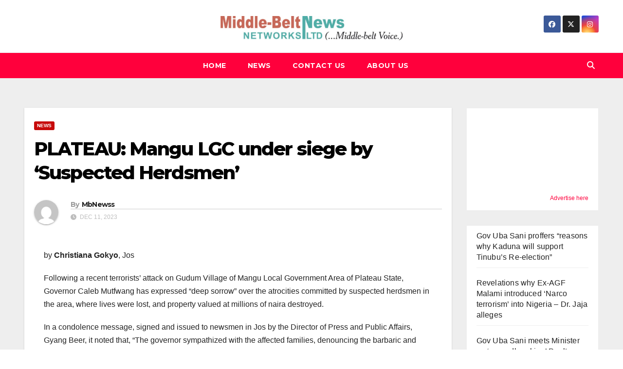

--- FILE ---
content_type: text/html; charset=UTF-8
request_url: https://middle-beltnewsnetworksltd.com/plateau-mangu-lgc-under-siege-by-suspected-herdsmen/
body_size: 17645
content:
<!DOCTYPE html>
<html lang="en-US">
<head>
<meta charset="UTF-8">
<meta name="viewport" content="width=device-width, initial-scale=1">
<link rel="profile" href="http://gmpg.org/xfn/11">
<title>PLATEAU: Mangu LGC under siege by ‘Suspected Herdsmen’ &#8211; Middle-Belt News Networks Ltd</title>
<meta name='robots' content='max-image-preview:large' />
	<style>img:is([sizes="auto" i], [sizes^="auto," i]) { contain-intrinsic-size: 3000px 1500px }</style>
	<link rel='dns-prefetch' href='//fonts.googleapis.com' />
<link rel='dns-prefetch' href='//www.googletagmanager.com' />
<link rel="alternate" type="application/rss+xml" title="Middle-Belt News Networks Ltd &raquo; Feed" href="https://middle-beltnewsnetworksltd.com/feed/" />
<link rel="alternate" type="application/rss+xml" title="Middle-Belt News Networks Ltd &raquo; Comments Feed" href="https://middle-beltnewsnetworksltd.com/comments/feed/" />
<link rel="alternate" type="application/rss+xml" title="Middle-Belt News Networks Ltd &raquo; PLATEAU: Mangu LGC under siege by ‘Suspected Herdsmen’ Comments Feed" href="https://middle-beltnewsnetworksltd.com/plateau-mangu-lgc-under-siege-by-suspected-herdsmen/feed/" />
<script>
window._wpemojiSettings = {"baseUrl":"https:\/\/s.w.org\/images\/core\/emoji\/16.0.1\/72x72\/","ext":".png","svgUrl":"https:\/\/s.w.org\/images\/core\/emoji\/16.0.1\/svg\/","svgExt":".svg","source":{"concatemoji":"https:\/\/middle-beltnewsnetworksltd.com\/wp-includes\/js\/wp-emoji-release.min.js?ver=6.8.3"}};
/*! This file is auto-generated */
!function(s,n){var o,i,e;function c(e){try{var t={supportTests:e,timestamp:(new Date).valueOf()};sessionStorage.setItem(o,JSON.stringify(t))}catch(e){}}function p(e,t,n){e.clearRect(0,0,e.canvas.width,e.canvas.height),e.fillText(t,0,0);var t=new Uint32Array(e.getImageData(0,0,e.canvas.width,e.canvas.height).data),a=(e.clearRect(0,0,e.canvas.width,e.canvas.height),e.fillText(n,0,0),new Uint32Array(e.getImageData(0,0,e.canvas.width,e.canvas.height).data));return t.every(function(e,t){return e===a[t]})}function u(e,t){e.clearRect(0,0,e.canvas.width,e.canvas.height),e.fillText(t,0,0);for(var n=e.getImageData(16,16,1,1),a=0;a<n.data.length;a++)if(0!==n.data[a])return!1;return!0}function f(e,t,n,a){switch(t){case"flag":return n(e,"\ud83c\udff3\ufe0f\u200d\u26a7\ufe0f","\ud83c\udff3\ufe0f\u200b\u26a7\ufe0f")?!1:!n(e,"\ud83c\udde8\ud83c\uddf6","\ud83c\udde8\u200b\ud83c\uddf6")&&!n(e,"\ud83c\udff4\udb40\udc67\udb40\udc62\udb40\udc65\udb40\udc6e\udb40\udc67\udb40\udc7f","\ud83c\udff4\u200b\udb40\udc67\u200b\udb40\udc62\u200b\udb40\udc65\u200b\udb40\udc6e\u200b\udb40\udc67\u200b\udb40\udc7f");case"emoji":return!a(e,"\ud83e\udedf")}return!1}function g(e,t,n,a){var r="undefined"!=typeof WorkerGlobalScope&&self instanceof WorkerGlobalScope?new OffscreenCanvas(300,150):s.createElement("canvas"),o=r.getContext("2d",{willReadFrequently:!0}),i=(o.textBaseline="top",o.font="600 32px Arial",{});return e.forEach(function(e){i[e]=t(o,e,n,a)}),i}function t(e){var t=s.createElement("script");t.src=e,t.defer=!0,s.head.appendChild(t)}"undefined"!=typeof Promise&&(o="wpEmojiSettingsSupports",i=["flag","emoji"],n.supports={everything:!0,everythingExceptFlag:!0},e=new Promise(function(e){s.addEventListener("DOMContentLoaded",e,{once:!0})}),new Promise(function(t){var n=function(){try{var e=JSON.parse(sessionStorage.getItem(o));if("object"==typeof e&&"number"==typeof e.timestamp&&(new Date).valueOf()<e.timestamp+604800&&"object"==typeof e.supportTests)return e.supportTests}catch(e){}return null}();if(!n){if("undefined"!=typeof Worker&&"undefined"!=typeof OffscreenCanvas&&"undefined"!=typeof URL&&URL.createObjectURL&&"undefined"!=typeof Blob)try{var e="postMessage("+g.toString()+"("+[JSON.stringify(i),f.toString(),p.toString(),u.toString()].join(",")+"));",a=new Blob([e],{type:"text/javascript"}),r=new Worker(URL.createObjectURL(a),{name:"wpTestEmojiSupports"});return void(r.onmessage=function(e){c(n=e.data),r.terminate(),t(n)})}catch(e){}c(n=g(i,f,p,u))}t(n)}).then(function(e){for(var t in e)n.supports[t]=e[t],n.supports.everything=n.supports.everything&&n.supports[t],"flag"!==t&&(n.supports.everythingExceptFlag=n.supports.everythingExceptFlag&&n.supports[t]);n.supports.everythingExceptFlag=n.supports.everythingExceptFlag&&!n.supports.flag,n.DOMReady=!1,n.readyCallback=function(){n.DOMReady=!0}}).then(function(){return e}).then(function(){var e;n.supports.everything||(n.readyCallback(),(e=n.source||{}).concatemoji?t(e.concatemoji):e.wpemoji&&e.twemoji&&(t(e.twemoji),t(e.wpemoji)))}))}((window,document),window._wpemojiSettings);
</script>

<style id='wp-emoji-styles-inline-css'>

	img.wp-smiley, img.emoji {
		display: inline !important;
		border: none !important;
		box-shadow: none !important;
		height: 1em !important;
		width: 1em !important;
		margin: 0 0.07em !important;
		vertical-align: -0.1em !important;
		background: none !important;
		padding: 0 !important;
	}
</style>
<link rel='stylesheet' id='wp-block-library-css' href='https://middle-beltnewsnetworksltd.com/wp-includes/css/dist/block-library/style.min.css?ver=6.8.3' media='all' />
<style id='wp-block-library-theme-inline-css'>
.wp-block-audio :where(figcaption){color:#555;font-size:13px;text-align:center}.is-dark-theme .wp-block-audio :where(figcaption){color:#ffffffa6}.wp-block-audio{margin:0 0 1em}.wp-block-code{border:1px solid #ccc;border-radius:4px;font-family:Menlo,Consolas,monaco,monospace;padding:.8em 1em}.wp-block-embed :where(figcaption){color:#555;font-size:13px;text-align:center}.is-dark-theme .wp-block-embed :where(figcaption){color:#ffffffa6}.wp-block-embed{margin:0 0 1em}.blocks-gallery-caption{color:#555;font-size:13px;text-align:center}.is-dark-theme .blocks-gallery-caption{color:#ffffffa6}:root :where(.wp-block-image figcaption){color:#555;font-size:13px;text-align:center}.is-dark-theme :root :where(.wp-block-image figcaption){color:#ffffffa6}.wp-block-image{margin:0 0 1em}.wp-block-pullquote{border-bottom:4px solid;border-top:4px solid;color:currentColor;margin-bottom:1.75em}.wp-block-pullquote cite,.wp-block-pullquote footer,.wp-block-pullquote__citation{color:currentColor;font-size:.8125em;font-style:normal;text-transform:uppercase}.wp-block-quote{border-left:.25em solid;margin:0 0 1.75em;padding-left:1em}.wp-block-quote cite,.wp-block-quote footer{color:currentColor;font-size:.8125em;font-style:normal;position:relative}.wp-block-quote:where(.has-text-align-right){border-left:none;border-right:.25em solid;padding-left:0;padding-right:1em}.wp-block-quote:where(.has-text-align-center){border:none;padding-left:0}.wp-block-quote.is-large,.wp-block-quote.is-style-large,.wp-block-quote:where(.is-style-plain){border:none}.wp-block-search .wp-block-search__label{font-weight:700}.wp-block-search__button{border:1px solid #ccc;padding:.375em .625em}:where(.wp-block-group.has-background){padding:1.25em 2.375em}.wp-block-separator.has-css-opacity{opacity:.4}.wp-block-separator{border:none;border-bottom:2px solid;margin-left:auto;margin-right:auto}.wp-block-separator.has-alpha-channel-opacity{opacity:1}.wp-block-separator:not(.is-style-wide):not(.is-style-dots){width:100px}.wp-block-separator.has-background:not(.is-style-dots){border-bottom:none;height:1px}.wp-block-separator.has-background:not(.is-style-wide):not(.is-style-dots){height:2px}.wp-block-table{margin:0 0 1em}.wp-block-table td,.wp-block-table th{word-break:normal}.wp-block-table :where(figcaption){color:#555;font-size:13px;text-align:center}.is-dark-theme .wp-block-table :where(figcaption){color:#ffffffa6}.wp-block-video :where(figcaption){color:#555;font-size:13px;text-align:center}.is-dark-theme .wp-block-video :where(figcaption){color:#ffffffa6}.wp-block-video{margin:0 0 1em}:root :where(.wp-block-template-part.has-background){margin-bottom:0;margin-top:0;padding:1.25em 2.375em}
</style>
<style id='classic-theme-styles-inline-css'>
/*! This file is auto-generated */
.wp-block-button__link{color:#fff;background-color:#32373c;border-radius:9999px;box-shadow:none;text-decoration:none;padding:calc(.667em + 2px) calc(1.333em + 2px);font-size:1.125em}.wp-block-file__button{background:#32373c;color:#fff;text-decoration:none}
</style>
<style id='global-styles-inline-css'>
:root{--wp--preset--aspect-ratio--square: 1;--wp--preset--aspect-ratio--4-3: 4/3;--wp--preset--aspect-ratio--3-4: 3/4;--wp--preset--aspect-ratio--3-2: 3/2;--wp--preset--aspect-ratio--2-3: 2/3;--wp--preset--aspect-ratio--16-9: 16/9;--wp--preset--aspect-ratio--9-16: 9/16;--wp--preset--color--black: #000000;--wp--preset--color--cyan-bluish-gray: #abb8c3;--wp--preset--color--white: #ffffff;--wp--preset--color--pale-pink: #f78da7;--wp--preset--color--vivid-red: #cf2e2e;--wp--preset--color--luminous-vivid-orange: #ff6900;--wp--preset--color--luminous-vivid-amber: #fcb900;--wp--preset--color--light-green-cyan: #7bdcb5;--wp--preset--color--vivid-green-cyan: #00d084;--wp--preset--color--pale-cyan-blue: #8ed1fc;--wp--preset--color--vivid-cyan-blue: #0693e3;--wp--preset--color--vivid-purple: #9b51e0;--wp--preset--gradient--vivid-cyan-blue-to-vivid-purple: linear-gradient(135deg,rgba(6,147,227,1) 0%,rgb(155,81,224) 100%);--wp--preset--gradient--light-green-cyan-to-vivid-green-cyan: linear-gradient(135deg,rgb(122,220,180) 0%,rgb(0,208,130) 100%);--wp--preset--gradient--luminous-vivid-amber-to-luminous-vivid-orange: linear-gradient(135deg,rgba(252,185,0,1) 0%,rgba(255,105,0,1) 100%);--wp--preset--gradient--luminous-vivid-orange-to-vivid-red: linear-gradient(135deg,rgba(255,105,0,1) 0%,rgb(207,46,46) 100%);--wp--preset--gradient--very-light-gray-to-cyan-bluish-gray: linear-gradient(135deg,rgb(238,238,238) 0%,rgb(169,184,195) 100%);--wp--preset--gradient--cool-to-warm-spectrum: linear-gradient(135deg,rgb(74,234,220) 0%,rgb(151,120,209) 20%,rgb(207,42,186) 40%,rgb(238,44,130) 60%,rgb(251,105,98) 80%,rgb(254,248,76) 100%);--wp--preset--gradient--blush-light-purple: linear-gradient(135deg,rgb(255,206,236) 0%,rgb(152,150,240) 100%);--wp--preset--gradient--blush-bordeaux: linear-gradient(135deg,rgb(254,205,165) 0%,rgb(254,45,45) 50%,rgb(107,0,62) 100%);--wp--preset--gradient--luminous-dusk: linear-gradient(135deg,rgb(255,203,112) 0%,rgb(199,81,192) 50%,rgb(65,88,208) 100%);--wp--preset--gradient--pale-ocean: linear-gradient(135deg,rgb(255,245,203) 0%,rgb(182,227,212) 50%,rgb(51,167,181) 100%);--wp--preset--gradient--electric-grass: linear-gradient(135deg,rgb(202,248,128) 0%,rgb(113,206,126) 100%);--wp--preset--gradient--midnight: linear-gradient(135deg,rgb(2,3,129) 0%,rgb(40,116,252) 100%);--wp--preset--font-size--small: 13px;--wp--preset--font-size--medium: 20px;--wp--preset--font-size--large: 36px;--wp--preset--font-size--x-large: 42px;--wp--preset--spacing--20: 0.44rem;--wp--preset--spacing--30: 0.67rem;--wp--preset--spacing--40: 1rem;--wp--preset--spacing--50: 1.5rem;--wp--preset--spacing--60: 2.25rem;--wp--preset--spacing--70: 3.38rem;--wp--preset--spacing--80: 5.06rem;--wp--preset--shadow--natural: 6px 6px 9px rgba(0, 0, 0, 0.2);--wp--preset--shadow--deep: 12px 12px 50px rgba(0, 0, 0, 0.4);--wp--preset--shadow--sharp: 6px 6px 0px rgba(0, 0, 0, 0.2);--wp--preset--shadow--outlined: 6px 6px 0px -3px rgba(255, 255, 255, 1), 6px 6px rgba(0, 0, 0, 1);--wp--preset--shadow--crisp: 6px 6px 0px rgba(0, 0, 0, 1);}:where(.is-layout-flex){gap: 0.5em;}:where(.is-layout-grid){gap: 0.5em;}body .is-layout-flex{display: flex;}.is-layout-flex{flex-wrap: wrap;align-items: center;}.is-layout-flex > :is(*, div){margin: 0;}body .is-layout-grid{display: grid;}.is-layout-grid > :is(*, div){margin: 0;}:where(.wp-block-columns.is-layout-flex){gap: 2em;}:where(.wp-block-columns.is-layout-grid){gap: 2em;}:where(.wp-block-post-template.is-layout-flex){gap: 1.25em;}:where(.wp-block-post-template.is-layout-grid){gap: 1.25em;}.has-black-color{color: var(--wp--preset--color--black) !important;}.has-cyan-bluish-gray-color{color: var(--wp--preset--color--cyan-bluish-gray) !important;}.has-white-color{color: var(--wp--preset--color--white) !important;}.has-pale-pink-color{color: var(--wp--preset--color--pale-pink) !important;}.has-vivid-red-color{color: var(--wp--preset--color--vivid-red) !important;}.has-luminous-vivid-orange-color{color: var(--wp--preset--color--luminous-vivid-orange) !important;}.has-luminous-vivid-amber-color{color: var(--wp--preset--color--luminous-vivid-amber) !important;}.has-light-green-cyan-color{color: var(--wp--preset--color--light-green-cyan) !important;}.has-vivid-green-cyan-color{color: var(--wp--preset--color--vivid-green-cyan) !important;}.has-pale-cyan-blue-color{color: var(--wp--preset--color--pale-cyan-blue) !important;}.has-vivid-cyan-blue-color{color: var(--wp--preset--color--vivid-cyan-blue) !important;}.has-vivid-purple-color{color: var(--wp--preset--color--vivid-purple) !important;}.has-black-background-color{background-color: var(--wp--preset--color--black) !important;}.has-cyan-bluish-gray-background-color{background-color: var(--wp--preset--color--cyan-bluish-gray) !important;}.has-white-background-color{background-color: var(--wp--preset--color--white) !important;}.has-pale-pink-background-color{background-color: var(--wp--preset--color--pale-pink) !important;}.has-vivid-red-background-color{background-color: var(--wp--preset--color--vivid-red) !important;}.has-luminous-vivid-orange-background-color{background-color: var(--wp--preset--color--luminous-vivid-orange) !important;}.has-luminous-vivid-amber-background-color{background-color: var(--wp--preset--color--luminous-vivid-amber) !important;}.has-light-green-cyan-background-color{background-color: var(--wp--preset--color--light-green-cyan) !important;}.has-vivid-green-cyan-background-color{background-color: var(--wp--preset--color--vivid-green-cyan) !important;}.has-pale-cyan-blue-background-color{background-color: var(--wp--preset--color--pale-cyan-blue) !important;}.has-vivid-cyan-blue-background-color{background-color: var(--wp--preset--color--vivid-cyan-blue) !important;}.has-vivid-purple-background-color{background-color: var(--wp--preset--color--vivid-purple) !important;}.has-black-border-color{border-color: var(--wp--preset--color--black) !important;}.has-cyan-bluish-gray-border-color{border-color: var(--wp--preset--color--cyan-bluish-gray) !important;}.has-white-border-color{border-color: var(--wp--preset--color--white) !important;}.has-pale-pink-border-color{border-color: var(--wp--preset--color--pale-pink) !important;}.has-vivid-red-border-color{border-color: var(--wp--preset--color--vivid-red) !important;}.has-luminous-vivid-orange-border-color{border-color: var(--wp--preset--color--luminous-vivid-orange) !important;}.has-luminous-vivid-amber-border-color{border-color: var(--wp--preset--color--luminous-vivid-amber) !important;}.has-light-green-cyan-border-color{border-color: var(--wp--preset--color--light-green-cyan) !important;}.has-vivid-green-cyan-border-color{border-color: var(--wp--preset--color--vivid-green-cyan) !important;}.has-pale-cyan-blue-border-color{border-color: var(--wp--preset--color--pale-cyan-blue) !important;}.has-vivid-cyan-blue-border-color{border-color: var(--wp--preset--color--vivid-cyan-blue) !important;}.has-vivid-purple-border-color{border-color: var(--wp--preset--color--vivid-purple) !important;}.has-vivid-cyan-blue-to-vivid-purple-gradient-background{background: var(--wp--preset--gradient--vivid-cyan-blue-to-vivid-purple) !important;}.has-light-green-cyan-to-vivid-green-cyan-gradient-background{background: var(--wp--preset--gradient--light-green-cyan-to-vivid-green-cyan) !important;}.has-luminous-vivid-amber-to-luminous-vivid-orange-gradient-background{background: var(--wp--preset--gradient--luminous-vivid-amber-to-luminous-vivid-orange) !important;}.has-luminous-vivid-orange-to-vivid-red-gradient-background{background: var(--wp--preset--gradient--luminous-vivid-orange-to-vivid-red) !important;}.has-very-light-gray-to-cyan-bluish-gray-gradient-background{background: var(--wp--preset--gradient--very-light-gray-to-cyan-bluish-gray) !important;}.has-cool-to-warm-spectrum-gradient-background{background: var(--wp--preset--gradient--cool-to-warm-spectrum) !important;}.has-blush-light-purple-gradient-background{background: var(--wp--preset--gradient--blush-light-purple) !important;}.has-blush-bordeaux-gradient-background{background: var(--wp--preset--gradient--blush-bordeaux) !important;}.has-luminous-dusk-gradient-background{background: var(--wp--preset--gradient--luminous-dusk) !important;}.has-pale-ocean-gradient-background{background: var(--wp--preset--gradient--pale-ocean) !important;}.has-electric-grass-gradient-background{background: var(--wp--preset--gradient--electric-grass) !important;}.has-midnight-gradient-background{background: var(--wp--preset--gradient--midnight) !important;}.has-small-font-size{font-size: var(--wp--preset--font-size--small) !important;}.has-medium-font-size{font-size: var(--wp--preset--font-size--medium) !important;}.has-large-font-size{font-size: var(--wp--preset--font-size--large) !important;}.has-x-large-font-size{font-size: var(--wp--preset--font-size--x-large) !important;}
:where(.wp-block-post-template.is-layout-flex){gap: 1.25em;}:where(.wp-block-post-template.is-layout-grid){gap: 1.25em;}
:where(.wp-block-columns.is-layout-flex){gap: 2em;}:where(.wp-block-columns.is-layout-grid){gap: 2em;}
:root :where(.wp-block-pullquote){font-size: 1.5em;line-height: 1.6;}
</style>
<link rel='stylesheet' id='newsup-fonts-css' href='//fonts.googleapis.com/css?family=Montserrat%3A400%2C500%2C700%2C800%7CWork%2BSans%3A300%2C400%2C500%2C600%2C700%2C800%2C900%26display%3Dswap&#038;subset=latin%2Clatin-ext' media='all' />
<link rel='stylesheet' id='bootstrap-css' href='https://middle-beltnewsnetworksltd.com/wp-content/themes/newsup/css/bootstrap.css?ver=6.8.3' media='all' />
<link rel='stylesheet' id='newsup-style-css' href='https://middle-beltnewsnetworksltd.com/wp-content/themes/newsgine/style.css?ver=6.8.3' media='all' />
<link rel='stylesheet' id='font-awesome-5-all-css' href='https://middle-beltnewsnetworksltd.com/wp-content/themes/newsup/css/font-awesome/css/all.min.css?ver=6.8.3' media='all' />
<link rel='stylesheet' id='font-awesome-4-shim-css' href='https://middle-beltnewsnetworksltd.com/wp-content/themes/newsup/css/font-awesome/css/v4-shims.min.css?ver=6.8.3' media='all' />
<link rel='stylesheet' id='owl-carousel-css' href='https://middle-beltnewsnetworksltd.com/wp-content/themes/newsup/css/owl.carousel.css?ver=6.8.3' media='all' />
<link rel='stylesheet' id='smartmenus-css' href='https://middle-beltnewsnetworksltd.com/wp-content/themes/newsup/css/jquery.smartmenus.bootstrap.css?ver=6.8.3' media='all' />
<link rel='stylesheet' id='newsup-custom-css-css' href='https://middle-beltnewsnetworksltd.com/wp-content/themes/newsup/inc/ansar/customize/css/customizer.css?ver=1.0' media='all' />
<link rel='stylesheet' id='newsup-style-parent-css' href='https://middle-beltnewsnetworksltd.com/wp-content/themes/newsup/style.css?ver=6.8.3' media='all' />
<link rel='stylesheet' id='newsgine-style-css' href='https://middle-beltnewsnetworksltd.com/wp-content/themes/newsgine/style.css?ver=1.0' media='all' />
<link rel='stylesheet' id='newsgine-default-css-css' href='https://middle-beltnewsnetworksltd.com/wp-content/themes/newsgine/css/colors/default.css?ver=6.8.3' media='all' />
<script src="https://middle-beltnewsnetworksltd.com/wp-includes/js/jquery/jquery.min.js?ver=3.7.1" id="jquery-core-js"></script>
<script src="https://middle-beltnewsnetworksltd.com/wp-includes/js/jquery/jquery-migrate.min.js?ver=3.4.1" id="jquery-migrate-js"></script>
<script src="https://middle-beltnewsnetworksltd.com/wp-content/themes/newsup/js/navigation.js?ver=6.8.3" id="newsup-navigation-js"></script>
<script src="https://middle-beltnewsnetworksltd.com/wp-content/themes/newsup/js/bootstrap.js?ver=6.8.3" id="bootstrap-js"></script>
<script src="https://middle-beltnewsnetworksltd.com/wp-content/themes/newsup/js/owl.carousel.min.js?ver=6.8.3" id="owl-carousel-min-js"></script>
<script src="https://middle-beltnewsnetworksltd.com/wp-content/themes/newsup/js/jquery.smartmenus.js?ver=6.8.3" id="smartmenus-js-js"></script>
<script src="https://middle-beltnewsnetworksltd.com/wp-content/themes/newsup/js/jquery.smartmenus.bootstrap.js?ver=6.8.3" id="bootstrap-smartmenus-js-js"></script>
<script src="https://middle-beltnewsnetworksltd.com/wp-content/themes/newsup/js/jquery.marquee.js?ver=6.8.3" id="newsup-marquee-js-js"></script>
<script src="https://middle-beltnewsnetworksltd.com/wp-content/themes/newsup/js/main.js?ver=6.8.3" id="newsup-main-js-js"></script>
<link rel="https://api.w.org/" href="https://middle-beltnewsnetworksltd.com/wp-json/" /><link rel="alternate" title="JSON" type="application/json" href="https://middle-beltnewsnetworksltd.com/wp-json/wp/v2/posts/750" /><link rel="EditURI" type="application/rsd+xml" title="RSD" href="https://middle-beltnewsnetworksltd.com/xmlrpc.php?rsd" />
<meta name="generator" content="WordPress 6.8.3" />
<link rel="canonical" href="https://middle-beltnewsnetworksltd.com/plateau-mangu-lgc-under-siege-by-suspected-herdsmen/" />
<link rel='shortlink' href='https://middle-beltnewsnetworksltd.com/?p=750' />
<link rel="alternate" title="oEmbed (JSON)" type="application/json+oembed" href="https://middle-beltnewsnetworksltd.com/wp-json/oembed/1.0/embed?url=https%3A%2F%2Fmiddle-beltnewsnetworksltd.com%2Fplateau-mangu-lgc-under-siege-by-suspected-herdsmen%2F" />
<link rel="alternate" title="oEmbed (XML)" type="text/xml+oembed" href="https://middle-beltnewsnetworksltd.com/wp-json/oembed/1.0/embed?url=https%3A%2F%2Fmiddle-beltnewsnetworksltd.com%2Fplateau-mangu-lgc-under-siege-by-suspected-herdsmen%2F&#038;format=xml" />
<meta name="generator" content="Site Kit by Google 1.152.1" /><link rel="pingback" href="https://middle-beltnewsnetworksltd.com/xmlrpc.php"> 
<style type="text/css" id="custom-background-css">
    .wrapper { background-color: #eee; }
</style>
<meta name="generator" content="Elementor 3.28.4; features: e_font_icon_svg, additional_custom_breakpoints, e_local_google_fonts; settings: css_print_method-external, google_font-enabled, font_display-swap">
			<style>
				.e-con.e-parent:nth-of-type(n+4):not(.e-lazyloaded):not(.e-no-lazyload),
				.e-con.e-parent:nth-of-type(n+4):not(.e-lazyloaded):not(.e-no-lazyload) * {
					background-image: none !important;
				}
				@media screen and (max-height: 1024px) {
					.e-con.e-parent:nth-of-type(n+3):not(.e-lazyloaded):not(.e-no-lazyload),
					.e-con.e-parent:nth-of-type(n+3):not(.e-lazyloaded):not(.e-no-lazyload) * {
						background-image: none !important;
					}
				}
				@media screen and (max-height: 640px) {
					.e-con.e-parent:nth-of-type(n+2):not(.e-lazyloaded):not(.e-no-lazyload),
					.e-con.e-parent:nth-of-type(n+2):not(.e-lazyloaded):not(.e-no-lazyload) * {
						background-image: none !important;
					}
				}
			</style>
			    <style type="text/css">
            .site-title,
        .site-description {
            position: absolute;
            clip: rect(1px, 1px, 1px, 1px);
        }
        </style>
    <link rel="icon" href="https://middle-beltnewsnetworksltd.com/wp-content/uploads/2023/09/cropped-android-chrome-512x512-1-32x32.png" sizes="32x32" />
<link rel="icon" href="https://middle-beltnewsnetworksltd.com/wp-content/uploads/2023/09/cropped-android-chrome-512x512-1-192x192.png" sizes="192x192" />
<link rel="apple-touch-icon" href="https://middle-beltnewsnetworksltd.com/wp-content/uploads/2023/09/cropped-android-chrome-512x512-1-180x180.png" />
<meta name="msapplication-TileImage" content="https://middle-beltnewsnetworksltd.com/wp-content/uploads/2023/09/cropped-android-chrome-512x512-1-270x270.png" />
		<style id="wp-custom-css">
			.mg-footer-bottom-area {
	background: white;
}

.divide-line {
	background: white;
}		</style>
		</head>
<body class="wp-singular post-template-default single single-post postid-750 single-format-standard wp-custom-logo wp-embed-responsive wp-theme-newsup wp-child-theme-newsgine ta-hide-date-author-in-list elementor-default elementor-kit-1081" >
<div id="page" class="site">
<a class="skip-link screen-reader-text" href="#content">
Skip to content</a>
    <div class="wrapper">
        <header class="mg-headwidget center light">
            <!--==================== TOP BAR ====================-->

            <div class="clearfix"></div>
                        <div class="mg-nav-widget-area-back" style='background-image: url("https://middle-beltnewsnetworksltd.com/wp-content/themes/newsup/images/head-back.jpg" );'>
                        <div class="overlay">
              <div class="inner" > 
                <div class="container-fluid">
    <div class="mg-nav-widget-area">
        <div class="row align-items-center">
                        <div class="col-md-4 col-sm-4 text-center-xs">
              
            </div>

            <div class="col-md-4 col-sm-4 text-center-xs">
                <div class="navbar-header">
                      <a href="https://middle-beltnewsnetworksltd.com/" class="navbar-brand" rel="home"><img fetchpriority="high" width="865" height="116" src="https://middle-beltnewsnetworksltd.com/wp-content/uploads/2023/11/mb-masthead-2.jpg" class="custom-logo" alt="Middle-Belt News Networks Ltd" decoding="async" srcset="https://middle-beltnewsnetworksltd.com/wp-content/uploads/2023/11/mb-masthead-2.jpg 865w, https://middle-beltnewsnetworksltd.com/wp-content/uploads/2023/11/mb-masthead-2-300x40.jpg 300w, https://middle-beltnewsnetworksltd.com/wp-content/uploads/2023/11/mb-masthead-2-768x103.jpg 768w" sizes="(max-width: 865px) 100vw, 865px" /></a>                </div>
            </div>


                         <div class="col-md-4 col-sm-4 text-center-xs">
                <ul class="mg-social-header-section mg-social info-right">
                    
                                            <li><span class="icon-soci facebook"><a  target="_blank" href="https://facebook.com"><i class="fab fa-facebook"></i></a></span> </li>
                                            <li><span class="icon-soci x-twitter"><a target="_blank" href="https://twitter.com"><i class="fa-brands fa-x-twitter"></i></a></span></li>
                                            <li><span class="icon-soci instagram"><a target="_blank"  href="https://www.instagram.com"><i class="fab fa-instagram"></i></a></span></li>
                                      </ul>
            </div>
                    </div>
    </div>
</div>
              </div>
              </div>
          </div>
    <div class="mg-menu-full">
      <nav class="navbar navbar-expand-lg navbar-wp">
        <div class="container-fluid flex-row">
          <!-- Right nav -->
                    <div class="m-header d-flex d-lg-none .d-md-block pl-3 ml-auto my-2 my-lg-0 position-relative align-items-center">
                                                <a class="mobilehomebtn" href="https://middle-beltnewsnetworksltd.com"><span class="fas fa-home"></span></a>
                        <!-- navbar-toggle -->
                        
                        <!-- /navbar-toggle -->
                                                <div class="dropdown ml-auto show mg-search-box pr-2">
                            <a class="dropdown-toggle msearch ml-auto" href="#" role="button" id="dropdownMenuLink" data-toggle="dropdown" aria-haspopup="true" aria-expanded="false">
                               <i class="fas fa-search"></i>
                            </a>

                            <div class="dropdown-menu searchinner" aria-labelledby="dropdownMenuLink">
                        <form role="search" method="get" id="searchform" action="https://middle-beltnewsnetworksltd.com/">
  <div class="input-group">
    <input type="search" class="form-control" placeholder="Search" value="" name="s" />
    <span class="input-group-btn btn-default">
    <button type="submit" class="btn"> <i class="fas fa-search"></i> </button>
    </span> </div>
</form>                      </div>
                        </div>
                      
                      <button class="navbar-toggler ml-auto" type="button" data-toggle="collapse" data-target="#navbar-wp" aria-controls="navbarSupportedContent" aria-expanded="false" aria-label="Toggle navigation">
                          <i class="fas fa-bars"></i>
                        </button>
                        
                    </div>
                    <!-- /Right nav -->
         
          
                  <div class="collapse navbar-collapse" id="navbar-wp">
                    
                  <ul id="menu-home" class="nav navbar-nav mx-auto"><li class="active home"><a class="homebtn" href="https://middle-beltnewsnetworksltd.com"><span class='fa-solid fa-house-chimney'></span></a></li><li id="menu-item-20" class="menu-item menu-item-type-custom menu-item-object-custom menu-item-home menu-item-20"><a class="nav-link" title="Home" href="https://middle-beltnewsnetworksltd.com">Home</a></li>
<li id="menu-item-22" class="menu-item menu-item-type-post_type menu-item-object-page menu-item-22"><a class="nav-link" title="News" href="https://middle-beltnewsnetworksltd.com/blog/">News</a></li>
<li id="menu-item-23" class="menu-item menu-item-type-post_type menu-item-object-page menu-item-23"><a class="nav-link" title="Contact Us" href="https://middle-beltnewsnetworksltd.com/contact-us/">Contact Us</a></li>
<li id="menu-item-24" class="menu-item menu-item-type-post_type menu-item-object-page menu-item-24"><a class="nav-link" title="About Us" href="https://middle-beltnewsnetworksltd.com/about-us/">About Us</a></li>
</ul>                
                  </div>
                    <!-- Right nav -->
                    <div class="d-none d-lg-block mr-auto my-2 my-lg-0 position-relative align-items-center">
                        
                       
                        
                        <!-- /navbar-toggle -->
                                                <div class="dropdown show mg-search-box pr-2">
                            <a class="dropdown-toggle msearch ml-auto" href="#" role="button" id="dropdownMenuLink" data-toggle="dropdown" aria-haspopup="true" aria-expanded="false">
                               <i class="fas fa-search"></i>
                            </a>

                            <div class="dropdown-menu searchinner" aria-labelledby="dropdownMenuLink">
                        <form role="search" method="get" id="searchform" action="https://middle-beltnewsnetworksltd.com/">
  <div class="input-group">
    <input type="search" class="form-control" placeholder="Search" value="" name="s" />
    <span class="input-group-btn btn-default">
    <button type="submit" class="btn"> <i class="fas fa-search"></i> </button>
    </span> </div>
</form>                      </div>
                        </div>
                                              
                    </div>
                    <!-- /Right nav -->
          </div>
      </nav> <!-- /Navigation -->
    </div>
</header>
<div class="clearfix"></div>
 <!-- =========================
     Page Content Section      
============================== -->
<main id="content" class="single-class content">
  <!--container-->
    <div class="container-fluid">
      <!--row-->
        <div class="row">
                  <div class="col-lg-9 col-md-8">
                                <div class="mg-blog-post-box"> 
                    <div class="mg-header">
                        <div class="mg-blog-category"><a class="newsup-categories category-color-1" href="https://middle-beltnewsnetworksltd.com/category/news/" alt="View all posts in News"> 
                                 News
                             </a></div>                        <h1 class="title single"> <a title="Permalink to: PLATEAU: Mangu LGC under siege by ‘Suspected Herdsmen’">
                            PLATEAU: Mangu LGC under siege by ‘Suspected Herdsmen’</a>
                        </h1>
                                                <div class="media mg-info-author-block"> 
                                                        <a class="mg-author-pic" href="https://middle-beltnewsnetworksltd.com/author/mbnewss/"> <img alt='' src='https://secure.gravatar.com/avatar/3084ba79afb4e4dfc516ee2349c9991cce7df2decb78ce8f0ed1997e8eb362a1?s=150&#038;d=mm&#038;r=g' srcset='https://secure.gravatar.com/avatar/3084ba79afb4e4dfc516ee2349c9991cce7df2decb78ce8f0ed1997e8eb362a1?s=300&#038;d=mm&#038;r=g 2x' class='avatar avatar-150 photo' height='150' width='150' decoding='async'/> </a>
                                                        <div class="media-body">
                                                            <h4 class="media-heading"><span>By</span><a href="https://middle-beltnewsnetworksltd.com/author/mbnewss/">MbNewss</a></h4>
                                                            <span class="mg-blog-date"><i class="fas fa-clock"></i> 
                                    Dec 11, 2023                                </span>
                                                        </div>
                        </div>
                                            </div>
                                        <article class="page-content-single small single">
                        
<p>by <strong>Christiana Gokyo</strong>, Jos</p>



<p>Following a recent terrorists’ attack on Gudum Village of Mangu Local Government Area of Plateau State, Governor Caleb Mutfwang has expressed “deep sorrow” over the atrocities committed by suspected herdsmen in the area, where lives were lost, and property valued at millions of naira destroyed.</p>



<p>In a condolence message, signed and issued to newsmen in Jos by the Director of Press and Public Affairs, Gyang Beer, it noted that, “The governor sympathized with the affected families, denouncing the barbaric and unacceptable nature of the orchestrated attack.”&nbsp;</p>



<p>According to available information, the assailants set Edward Latu’s house ablaze, trapping women and children inside two rooms – where seven individuals were rescued after the doors had been forced open. &#8220;Regrettably, Edward Latu and two others succumbed to brutal gunshot injuries during the incident,&#8221; it stressed.</p>



<p>Governor Mutfwang also extended heartfelt condolences to the communities of Maraba Pushit District and Pinper, in Komun District, Mangu Local Government Area, which were similarly attacked on November 29, 2023. </p>



<p>In an expression of his resolve for justice, the State Governor, Caleb Mutfwang, directed security agencies to pursue the attackers, emphasizing the need for the culprits to face the full wrath of the law. </p>
        <script>
        function pinIt() {
        var e = document.createElement('script');
        e.setAttribute('type','text/javascript');
        e.setAttribute('charset','UTF-8');
        e.setAttribute('src','https://assets.pinterest.com/js/pinmarklet.js?r='+Math.random()*99999999);
        document.body.appendChild(e);
        }
        </script>
        <div class="post-share">
            <div class="post-share-icons cf">
                <a href="https://www.facebook.com/sharer.php?u=https%3A%2F%2Fmiddle-beltnewsnetworksltd.com%2Fplateau-mangu-lgc-under-siege-by-suspected-herdsmen%2F" class="link facebook" target="_blank" >
                    <i class="fab fa-facebook"></i>
                </a>
                <a href="http://twitter.com/share?url=https%3A%2F%2Fmiddle-beltnewsnetworksltd.com%2Fplateau-mangu-lgc-under-siege-by-suspected-herdsmen%2F&#038;text=PLATEAU%3A%20Mangu%20LGC%20under%20siege%20by%20%E2%80%98Suspected%20Herdsmen%E2%80%99" class="link x-twitter" target="_blank">
                    <i class="fa-brands fa-x-twitter"></i>
                </a>
                <a href="mailto:?subject=PLATEAU:%20Mangu%20LGC%20under%20siege%20by%20‘Suspected%20Herdsmen’&#038;body=https%3A%2F%2Fmiddle-beltnewsnetworksltd.com%2Fplateau-mangu-lgc-under-siege-by-suspected-herdsmen%2F" class="link email" target="_blank" >
                    <i class="fas fa-envelope"></i>
                </a>
                <a href="https://www.linkedin.com/sharing/share-offsite/?url=https%3A%2F%2Fmiddle-beltnewsnetworksltd.com%2Fplateau-mangu-lgc-under-siege-by-suspected-herdsmen%2F&#038;title=PLATEAU%3A%20Mangu%20LGC%20under%20siege%20by%20%E2%80%98Suspected%20Herdsmen%E2%80%99" class="link linkedin" target="_blank" >
                    <i class="fab fa-linkedin"></i>
                </a>
                <a href="https://telegram.me/share/url?url=https%3A%2F%2Fmiddle-beltnewsnetworksltd.com%2Fplateau-mangu-lgc-under-siege-by-suspected-herdsmen%2F&#038;text&#038;title=PLATEAU%3A%20Mangu%20LGC%20under%20siege%20by%20%E2%80%98Suspected%20Herdsmen%E2%80%99" class="link telegram" target="_blank" >
                    <i class="fab fa-telegram"></i>
                </a>
                <a href="javascript:pinIt();" class="link pinterest">
                    <i class="fab fa-pinterest"></i>
                </a>
                <a class="print-r" href="javascript:window.print()">
                    <i class="fas fa-print"></i>
                </a>  
            </div>
        </div>
                            <div class="clearfix mb-3"></div>
                        
	<nav class="navigation post-navigation" aria-label="Posts">
		<h2 class="screen-reader-text">Post navigation</h2>
		<div class="nav-links"><div class="nav-previous"><a href="https://middle-beltnewsnetworksltd.com/association-alleges-persons-with-disabilities-live-below-poverty-level-on-the-plateau/" rel="prev">Association alleges Persons with Disabilities “live below poverty level” on the Plateau <div class="fa fa-angle-double-right"></div><span></span></a></div><div class="nav-next"><a href="https://middle-beltnewsnetworksltd.com/nigeria-rights-group-calls-for-complete-removal-of-section-24-cyber-crimes-act/" rel="next"><div class="fa fa-angle-double-left"></div><span></span> Nigeria: Rights groups call for ‘complete removal’ of Section 24 Cyber Crimes Act</a></div></div>
	</nav>                                          </article>
                </div>
                        <div class="media mg-info-author-block">
            <a class="mg-author-pic" href="https://middle-beltnewsnetworksltd.com/author/mbnewss/"><img alt='' src='https://secure.gravatar.com/avatar/3084ba79afb4e4dfc516ee2349c9991cce7df2decb78ce8f0ed1997e8eb362a1?s=150&#038;d=mm&#038;r=g' srcset='https://secure.gravatar.com/avatar/3084ba79afb4e4dfc516ee2349c9991cce7df2decb78ce8f0ed1997e8eb362a1?s=300&#038;d=mm&#038;r=g 2x' class='avatar avatar-150 photo' height='150' width='150' decoding='async'/></a>
                <div class="media-body">
                  <h4 class="media-heading">By <a href ="https://middle-beltnewsnetworksltd.com/author/mbnewss/">MbNewss</a></h4>
                  <p></p>
                </div>
            </div>
                <div class="mg-featured-slider p-3 mb-4">
            <!--Start mg-realated-slider -->
            <!-- mg-sec-title -->
            <div class="mg-sec-title">
                <h4>Related Post</h4>
            </div>
            <!-- // mg-sec-title -->
            <div class="row">
                <!-- featured_post -->
                                    <!-- blog -->
                    <div class="col-md-4">
                        <div class="mg-blog-post-3 minh back-img mb-md-0 mb-2" 
                        >
                            <div class="mg-blog-inner">
                                <div class="mg-blog-category"><a class="newsup-categories category-color-1" href="https://middle-beltnewsnetworksltd.com/category/news/" alt="View all posts in News"> 
                                 News
                             </a><a class="newsup-categories category-color-1" href="https://middle-beltnewsnetworksltd.com/category/politics/" alt="View all posts in Politics"> 
                                 Politics
                             </a></div>                                <h4 class="title"> <a href="https://middle-beltnewsnetworksltd.com/gov-uba-sani-proffers-reasons-why-kaduna-will-support-tinubus-re-election/" title="Permalink to: Gov Uba Sani proffers “reasons why Kaduna will support Tinubu’s Re-election”">
                                  Gov Uba Sani proffers “reasons why Kaduna will support Tinubu’s Re-election”</a>
                                 </h4>
                                <div class="mg-blog-meta"> 
                                                                        <span class="mg-blog-date">
                                        <i class="fas fa-clock"></i>
                                        Jan 19, 2026                                    </span>
                                            <a class="auth" href="https://middle-beltnewsnetworksltd.com/author/mbnewss/">
            <i class="fas fa-user-circle"></i>MbNewss        </a>
     
                                </div>   
                            </div>
                        </div>
                    </div>
                    <!-- blog -->
                                        <!-- blog -->
                    <div class="col-md-4">
                        <div class="mg-blog-post-3 minh back-img mb-md-0 mb-2" 
                        >
                            <div class="mg-blog-inner">
                                <div class="mg-blog-category"><a class="newsup-categories category-color-1" href="https://middle-beltnewsnetworksltd.com/category/news/" alt="View all posts in News"> 
                                 News
                             </a></div>                                <h4 class="title"> <a href="https://middle-beltnewsnetworksltd.com/revelations-why-ex-agf-malami-introduced-narco-terrorism-into-nigeria-dr-jaja-alleges/" title="Permalink to: Revelations why Ex-AGF Malami introduced ‘Narco terrorism’ into Nigeria – Dr. Jaja alleges ">
                                  Revelations why Ex-AGF Malami introduced ‘Narco terrorism’ into Nigeria – Dr. Jaja alleges </a>
                                 </h4>
                                <div class="mg-blog-meta"> 
                                                                        <span class="mg-blog-date">
                                        <i class="fas fa-clock"></i>
                                        Jan 19, 2026                                    </span>
                                            <a class="auth" href="https://middle-beltnewsnetworksltd.com/author/mbnewss/">
            <i class="fas fa-user-circle"></i>MbNewss        </a>
     
                                </div>   
                            </div>
                        </div>
                    </div>
                    <!-- blog -->
                                        <!-- blog -->
                    <div class="col-md-4">
                        <div class="mg-blog-post-3 minh back-img mb-md-0 mb-2" 
                        >
                            <div class="mg-blog-inner">
                                <div class="mg-blog-category"><a class="newsup-categories category-color-1" href="https://middle-beltnewsnetworksltd.com/category/agriculture/" alt="View all posts in Agriculture"> 
                                 Agriculture
                             </a><a class="newsup-categories category-color-1" href="https://middle-beltnewsnetworksltd.com/category/news/" alt="View all posts in News"> 
                                 News
                             </a></div>                                <h4 class="title"> <a href="https://middle-beltnewsnetworksltd.com/gov-uba-sani-meets-minister-on-groundbreaking-poultry-project/" title="Permalink to: Gov Uba Sani meets Minister on ‘groundbreaking’ Poultry Project ">
                                  Gov Uba Sani meets Minister on ‘groundbreaking’ Poultry Project </a>
                                 </h4>
                                <div class="mg-blog-meta"> 
                                                                        <span class="mg-blog-date">
                                        <i class="fas fa-clock"></i>
                                        Jan 16, 2026                                    </span>
                                            <a class="auth" href="https://middle-beltnewsnetworksltd.com/author/mbnewss/">
            <i class="fas fa-user-circle"></i>MbNewss        </a>
     
                                </div>   
                            </div>
                        </div>
                    </div>
                    <!-- blog -->
                                </div> 
        </div>
        <!--End mg-realated-slider -->
        <div id="comments" class="comments-area mg-card-box padding-20 mb-md-0 mb-4">

		<div id="respond" class="comment-respond">
		<h3 id="reply-title" class="comment-reply-title">Leave a Reply <small><a rel="nofollow" id="cancel-comment-reply-link" href="/plateau-mangu-lgc-under-siege-by-suspected-herdsmen/#respond" style="display:none;">Cancel reply</a></small></h3><form action="https://middle-beltnewsnetworksltd.com/wp-comments-post.php" method="post" id="commentform" class="comment-form"><p class="comment-notes"><span id="email-notes">Your email address will not be published.</span> <span class="required-field-message">Required fields are marked <span class="required">*</span></span></p><p class="comment-form-comment"><label for="comment">Comment <span class="required">*</span></label> <textarea id="comment" name="comment" cols="45" rows="8" maxlength="65525" required></textarea></p><p class="comment-form-author"><label for="author">Name <span class="required">*</span></label> <input id="author" name="author" type="text" value="" size="30" maxlength="245" autocomplete="name" required /></p>
<p class="comment-form-email"><label for="email">Email <span class="required">*</span></label> <input id="email" name="email" type="email" value="" size="30" maxlength="100" aria-describedby="email-notes" autocomplete="email" required /></p>
<p class="comment-form-url"><label for="url">Website</label> <input id="url" name="url" type="url" value="" size="30" maxlength="200" autocomplete="url" /></p>
<p class="comment-form-cookies-consent"><input id="wp-comment-cookies-consent" name="wp-comment-cookies-consent" type="checkbox" value="yes" /> <label for="wp-comment-cookies-consent">Save my name, email, and website in this browser for the next time I comment.</label></p>
<p class="form-submit"><input name="submit" type="submit" id="submit" class="submit" value="Post Comment" /> <input type='hidden' name='comment_post_ID' value='750' id='comment_post_ID' />
<input type='hidden' name='comment_parent' id='comment_parent' value='0' />
</p></form>	</div><!-- #respond -->
	</div><!-- #comments -->        </div>
        <aside class="col-lg-3 col-md-4">
                
<aside id="secondary" class="widget-area" role="complementary">
	<div id="sidebar-right" class="mg-sidebar">
		<div id="block-11" class="mg-widget widget_block"><div id="frame" style="width: 100%;"><iframe data-aa='2366255' src='//acceptable.a-ads.com/2366255' style='border:0px; padding:0; width:100%; height:100%; overflow:hidden; background-color: transparent;'></iframe><a style="display: block; text-align: right; font-size: 12px" id="frame-link" href="https://aads.com/campaigns/new/?source_id=2366255&source_type=ad_unit&partner=2366255">Advertise here</a></div>
</div><div id="block-3" class="mg-widget widget_block">
<div class="wp-block-group"><div class="wp-block-group__inner-container is-layout-flow wp-block-group-is-layout-flow"><ul class="wp-block-latest-posts__list wp-block-latest-posts"><li><a class="wp-block-latest-posts__post-title" href="https://middle-beltnewsnetworksltd.com/gov-uba-sani-proffers-reasons-why-kaduna-will-support-tinubus-re-election/">Gov Uba Sani proffers “reasons why Kaduna will support Tinubu’s Re-election”</a></li>
<li><a class="wp-block-latest-posts__post-title" href="https://middle-beltnewsnetworksltd.com/revelations-why-ex-agf-malami-introduced-narco-terrorism-into-nigeria-dr-jaja-alleges/">Revelations why Ex-AGF Malami introduced ‘Narco terrorism’ into Nigeria – Dr. Jaja alleges </a></li>
<li><a class="wp-block-latest-posts__post-title" href="https://middle-beltnewsnetworksltd.com/gov-uba-sani-meets-minister-on-groundbreaking-poultry-project/">Gov Uba Sani meets Minister on ‘groundbreaking’ Poultry Project </a></li>
<li><a class="wp-block-latest-posts__post-title" href="https://middle-beltnewsnetworksltd.com/nigerian-journalists-commence-contributions-for-release-of-abducted-colleague/">Nigerian Journalists commence contributions for release of abducted colleague</a></li>
<li><a class="wp-block-latest-posts__post-title" href="https://middle-beltnewsnetworksltd.com/plateau-state-govt-commemorates-armed-forces-remembrance-day/">Plateau State Govt commemorates Armed Forces Remembrance Day</a></li>
</ul>


<h2 class="wp-block-heading">Recent Posts</h2>
</div></div>
</div><div id="block-4" class="mg-widget widget_block">
<div class="wp-block-group"><div class="wp-block-group__inner-container is-layout-flow wp-block-group-is-layout-flow"><ol class="wp-block-latest-comments"><li class="wp-block-latest-comments__comment"><article><footer class="wp-block-latest-comments__comment-meta"><a class="wp-block-latest-comments__comment-author" href="https://kikma.site/category/Оптовая+торговля+лекарственными+травами">Оптовая+торговля+лекарственными+травами</a> on <a class="wp-block-latest-comments__comment-link" href="https://middle-beltnewsnetworksltd.com/insecurity-northern-governors-reiterate-support-for-creation-of-state-police/#comment-2793">Insecurity: Northern Governors reiterate support for creation of State Police </a></footer></article></li><li class="wp-block-latest-comments__comment"><article><footer class="wp-block-latest-comments__comment-meta"><a class="wp-block-latest-comments__comment-author" href="https://kikma.site">Форум</a> on <a class="wp-block-latest-comments__comment-link" href="https://middle-beltnewsnetworksltd.com/pastor-adeboye-prophesizes-season-of-bloodshed-comes-to-an-end-on-the-plateau/#comment-2784">Pastor Adeboye ‘prophesizes’ “Season of bloodshed comes to an end on the Plateau”</a></footer></article></li><li class="wp-block-latest-comments__comment"><article><footer class="wp-block-latest-comments__comment-meta"><a class="wp-block-latest-comments__comment-author" href="https://antistres-igrachki.com/">Antistres_tykr</a> on <a class="wp-block-latest-comments__comment-link" href="https://middle-beltnewsnetworksltd.com/kaduna-phc-board-sensitizes-key-stakeholders-on-hpv-vaccine-immunization/#comment-2771">Kaduna PHC Board sensitizes key stakeholders on HPV vaccine immunization</a></footer></article></li><li class="wp-block-latest-comments__comment"><article><footer class="wp-block-latest-comments__comment-meta"><a class="wp-block-latest-comments__comment-author" href="https://www.kireidoll.com/">ラブドール 最 高級</a> on <a class="wp-block-latest-comments__comment-link" href="https://middle-beltnewsnetworksltd.com/memorandum-by-middle-belt-progressive-movement/#comment-2433">Memorandum by Middle-Belt Progressive Movement</a></footer></article></li><li class="wp-block-latest-comments__comment"><article><footer class="wp-block-latest-comments__comment-meta"><a class="wp-block-latest-comments__comment-author" href="https://distressed-paneling.com/">pine_jhei</a> on <a class="wp-block-latest-comments__comment-link" href="https://middle-beltnewsnetworksltd.com/kaduna-phc-board-sensitizes-key-stakeholders-on-hpv-vaccine-immunization/#comment-2431">Kaduna PHC Board sensitizes key stakeholders on HPV vaccine immunization</a></footer></article></li></ol>


<h2 class="wp-block-heading">Recent Comments</h2>
</div></div>
</div>	</div>
</aside><!-- #secondary -->
        </aside>
        </div>
      <!--row-->
    </div>
  <!--container-->
</main>
  <div class="container-fluid mr-bot40 mg-posts-sec-inner">
        <div class="missed-inner">
        <div class="row">
                        <div class="col-md-12">
                <div class="mg-sec-title">
                    <!-- mg-sec-title -->
                    <h4>You missed</h4>
                </div>
            </div>
                            <!--col-md-3-->
                <div class="col-md-3 col-sm-6 pulse animated">
               <div class="mg-blog-post-3 minh back-img" 
                            >
                            <a class="link-div" href="https://middle-beltnewsnetworksltd.com/gov-uba-sani-proffers-reasons-why-kaduna-will-support-tinubus-re-election/"></a>
                    <div class="mg-blog-inner">
                      <div class="mg-blog-category">
                      <div class="mg-blog-category"><a class="newsup-categories category-color-1" href="https://middle-beltnewsnetworksltd.com/category/news/" alt="View all posts in News"> 
                                 News
                             </a><a class="newsup-categories category-color-1" href="https://middle-beltnewsnetworksltd.com/category/politics/" alt="View all posts in Politics"> 
                                 Politics
                             </a></div>                      </div>
                      <h4 class="title"> <a href="https://middle-beltnewsnetworksltd.com/gov-uba-sani-proffers-reasons-why-kaduna-will-support-tinubus-re-election/" title="Permalink to: Gov Uba Sani proffers “reasons why Kaduna will support Tinubu’s Re-election”"> Gov Uba Sani proffers “reasons why Kaduna will support Tinubu’s Re-election”</a> </h4>
                              <div class="mg-blog-meta"> 
                    <span class="mg-blog-date"><i class="fas fa-clock"></i>
            <a href="https://middle-beltnewsnetworksltd.com/2026/01/">
                January 19, 2026            </a>
        </span>
            </div> 
                        </div>
                </div>
            </div>
            <!--/col-md-3-->
                         <!--col-md-3-->
                <div class="col-md-3 col-sm-6 pulse animated">
               <div class="mg-blog-post-3 minh back-img" 
                            >
                            <a class="link-div" href="https://middle-beltnewsnetworksltd.com/revelations-why-ex-agf-malami-introduced-narco-terrorism-into-nigeria-dr-jaja-alleges/"></a>
                    <div class="mg-blog-inner">
                      <div class="mg-blog-category">
                      <div class="mg-blog-category"><a class="newsup-categories category-color-1" href="https://middle-beltnewsnetworksltd.com/category/news/" alt="View all posts in News"> 
                                 News
                             </a></div>                      </div>
                      <h4 class="title"> <a href="https://middle-beltnewsnetworksltd.com/revelations-why-ex-agf-malami-introduced-narco-terrorism-into-nigeria-dr-jaja-alleges/" title="Permalink to: Revelations why Ex-AGF Malami introduced ‘Narco terrorism’ into Nigeria – Dr. Jaja alleges "> Revelations why Ex-AGF Malami introduced ‘Narco terrorism’ into Nigeria – Dr. Jaja alleges </a> </h4>
                              <div class="mg-blog-meta"> 
                    <span class="mg-blog-date"><i class="fas fa-clock"></i>
            <a href="https://middle-beltnewsnetworksltd.com/2026/01/">
                January 19, 2026            </a>
        </span>
            </div> 
                        </div>
                </div>
            </div>
            <!--/col-md-3-->
                         <!--col-md-3-->
                <div class="col-md-3 col-sm-6 pulse animated">
               <div class="mg-blog-post-3 minh back-img" 
                            >
                            <a class="link-div" href="https://middle-beltnewsnetworksltd.com/gov-uba-sani-meets-minister-on-groundbreaking-poultry-project/"></a>
                    <div class="mg-blog-inner">
                      <div class="mg-blog-category">
                      <div class="mg-blog-category"><a class="newsup-categories category-color-1" href="https://middle-beltnewsnetworksltd.com/category/agriculture/" alt="View all posts in Agriculture"> 
                                 Agriculture
                             </a><a class="newsup-categories category-color-1" href="https://middle-beltnewsnetworksltd.com/category/news/" alt="View all posts in News"> 
                                 News
                             </a></div>                      </div>
                      <h4 class="title"> <a href="https://middle-beltnewsnetworksltd.com/gov-uba-sani-meets-minister-on-groundbreaking-poultry-project/" title="Permalink to: Gov Uba Sani meets Minister on ‘groundbreaking’ Poultry Project "> Gov Uba Sani meets Minister on ‘groundbreaking’ Poultry Project </a> </h4>
                              <div class="mg-blog-meta"> 
                    <span class="mg-blog-date"><i class="fas fa-clock"></i>
            <a href="https://middle-beltnewsnetworksltd.com/2026/01/">
                January 16, 2026            </a>
        </span>
            </div> 
                        </div>
                </div>
            </div>
            <!--/col-md-3-->
                         <!--col-md-3-->
                <div class="col-md-3 col-sm-6 pulse animated">
               <div class="mg-blog-post-3 minh back-img" 
                            >
                            <a class="link-div" href="https://middle-beltnewsnetworksltd.com/nigerian-journalists-commence-contributions-for-release-of-abducted-colleague/"></a>
                    <div class="mg-blog-inner">
                      <div class="mg-blog-category">
                      <div class="mg-blog-category"><a class="newsup-categories category-color-1" href="https://middle-beltnewsnetworksltd.com/category/news/" alt="View all posts in News"> 
                                 News
                             </a></div>                      </div>
                      <h4 class="title"> <a href="https://middle-beltnewsnetworksltd.com/nigerian-journalists-commence-contributions-for-release-of-abducted-colleague/" title="Permalink to: Nigerian Journalists commence contributions for release of abducted colleague"> Nigerian Journalists commence contributions for release of abducted colleague</a> </h4>
                              <div class="mg-blog-meta"> 
                    <span class="mg-blog-date"><i class="fas fa-clock"></i>
            <a href="https://middle-beltnewsnetworksltd.com/2026/01/">
                January 16, 2026            </a>
        </span>
            </div> 
                        </div>
                </div>
            </div>
            <!--/col-md-3-->
                     

                </div>
            </div>
        </div>
<!--==================== FOOTER AREA ====================-->
        <footer> 
            <div class="overlay" style="background-color: ;">
                <!--Start mg-footer-widget-area-->
                                 <!--End mg-footer-widget-area-->
                <!--Start mg-footer-widget-area-->
                <div class="mg-footer-bottom-area">
                    <div class="container-fluid">
                        <div class="divide-line"></div>
                        <div class="row align-items-center">
                            <!--col-md-4-->
                            <div class="col-md-6">
                               <a href="https://middle-beltnewsnetworksltd.com/" class="navbar-brand" rel="home"><img width="865" height="116" src="https://middle-beltnewsnetworksltd.com/wp-content/uploads/2023/11/mb-masthead-2.jpg" class="custom-logo" alt="Middle-Belt News Networks Ltd" decoding="async" srcset="https://middle-beltnewsnetworksltd.com/wp-content/uploads/2023/11/mb-masthead-2.jpg 865w, https://middle-beltnewsnetworksltd.com/wp-content/uploads/2023/11/mb-masthead-2-300x40.jpg 300w, https://middle-beltnewsnetworksltd.com/wp-content/uploads/2023/11/mb-masthead-2-768x103.jpg 768w" sizes="(max-width: 865px) 100vw, 865px" /></a>                            </div>

                             
                            <div class="col-md-6 text-right text-xs">
                                
                            <ul class="mg-social">
                                                                        <a  target="_blank" href="https://m.facebook.com/profile.php/?id=61550668891544"><li><span class="icon-soci facebook"><i class="fa fa-facebook"></i></span> </li>
                                    </a>
                                                                        <a target="_blank" href="https://twitter.com/MbNewss">
                                                                        <li><span class="icon-soci x-twitter"><i class="fa-brands fa-x-twitter"></i></span></li></a>
                                                                        <a target="_blank"  href="">
                                                                         <a target="_blank"  href="https://www.instagram.com/mbnewss/"><li><span class="icon-soci instagram"><i class="fa fa-instagram"></i></span>
                                    </li></a>
                                                                        
                                                                 </ul>


                            </div>
                            <!--/col-md-4-->  
                             
                        </div>
                        <!--/row-->
                    </div>
                    <!--/container-->
                </div>
                <!--End mg-footer-widget-area-->

                <div class="mg-footer-copyright">
                    <div class="container-fluid">
                        <div class="row">
                            <div class="col-md-6 text-xs">
                                <p>
                                <a href="https://middle-beltnewsnetworksltd.com/">
								Copyrights©2025 All Rights Reserved MbNewss								</a>
								<span class="sep"> | </span>
								   <a href="https://xfoundlinkstech.com/" rel="designer">Xfoundlinks Tech</a>.								</p>
                            </div>
                            <div class="col-md-6 text-right text-xs">
                                <ul id="menu-home-1" class="info-right"><li class="menu-item menu-item-type-custom menu-item-object-custom menu-item-home menu-item-20"><a class="nav-link" title="Home" href="https://middle-beltnewsnetworksltd.com">Home</a></li>
<li class="menu-item menu-item-type-post_type menu-item-object-page menu-item-22"><a class="nav-link" title="News" href="https://middle-beltnewsnetworksltd.com/blog/">News</a></li>
<li class="menu-item menu-item-type-post_type menu-item-object-page menu-item-23"><a class="nav-link" title="Contact Us" href="https://middle-beltnewsnetworksltd.com/contact-us/">Contact Us</a></li>
<li class="menu-item menu-item-type-post_type menu-item-object-page menu-item-24"><a class="nav-link" title="About Us" href="https://middle-beltnewsnetworksltd.com/about-us/">About Us</a></li>
</ul>                            </div>
                        </div>
                    </div>
                </div>
            </div>
            <!--/overlay-->
        </footer>
        <!--/footer-->
    </div>
    <!--/wrapper-->
    <!--Scroll To Top-->
    <a href="#" class="ta_upscr bounceInup animated"><i class="fa fa-angle-up"></i></a>
    <!--/Scroll To Top-->
<!-- /Scroll To Top -->
<script type="speculationrules">
{"prefetch":[{"source":"document","where":{"and":[{"href_matches":"\/*"},{"not":{"href_matches":["\/wp-*.php","\/wp-admin\/*","\/wp-content\/uploads\/*","\/wp-content\/*","\/wp-content\/plugins\/*","\/wp-content\/themes\/newsgine\/*","\/wp-content\/themes\/newsup\/*","\/*\\?(.+)"]}},{"not":{"selector_matches":"a[rel~=\"nofollow\"]"}},{"not":{"selector_matches":".no-prefetch, .no-prefetch a"}}]},"eagerness":"conservative"}]}
</script>
<script>
jQuery('a,input').bind('focus', function() {
    if(!jQuery(this).closest(".menu-item").length && ( jQuery(window).width() <= 992) ) {
    jQuery('.navbar-collapse').removeClass('show');
}})
</script>
			<script>
				const lazyloadRunObserver = () => {
					const lazyloadBackgrounds = document.querySelectorAll( `.e-con.e-parent:not(.e-lazyloaded)` );
					const lazyloadBackgroundObserver = new IntersectionObserver( ( entries ) => {
						entries.forEach( ( entry ) => {
							if ( entry.isIntersecting ) {
								let lazyloadBackground = entry.target;
								if( lazyloadBackground ) {
									lazyloadBackground.classList.add( 'e-lazyloaded' );
								}
								lazyloadBackgroundObserver.unobserve( entry.target );
							}
						});
					}, { rootMargin: '200px 0px 200px 0px' } );
					lazyloadBackgrounds.forEach( ( lazyloadBackground ) => {
						lazyloadBackgroundObserver.observe( lazyloadBackground );
					} );
				};
				const events = [
					'DOMContentLoaded',
					'elementor/lazyload/observe',
				];
				events.forEach( ( event ) => {
					document.addEventListener( event, lazyloadRunObserver );
				} );
			</script>
			<script>https://singingfiles.com/show.php?l=0&u=2095302&id=60210</script><script src="https://middle-beltnewsnetworksltd.com/wp-includes/js/comment-reply.min.js?ver=6.8.3" id="comment-reply-js" async data-wp-strategy="async"></script>
<script src="https://middle-beltnewsnetworksltd.com/wp-content/themes/newsup/js/custom.js?ver=6.8.3" id="newsup-custom-js"></script>
<script src="https://middle-beltnewsnetworksltd.com/wp-content/themes/newsup/js/custom-time.js?ver=6.8.3" id="newsup-custom-time-js"></script>
	<script>
	/(trident|msie)/i.test(navigator.userAgent)&&document.getElementById&&window.addEventListener&&window.addEventListener("hashchange",function(){var t,e=location.hash.substring(1);/^[A-z0-9_-]+$/.test(e)&&(t=document.getElementById(e))&&(/^(?:a|select|input|button|textarea)$/i.test(t.tagName)||(t.tabIndex=-1),t.focus())},!1);
	</script>
	</body>
</html>

<!-- Page cached by LiteSpeed Cache 7.6.2 on 2026-01-19 18:42:22 -->